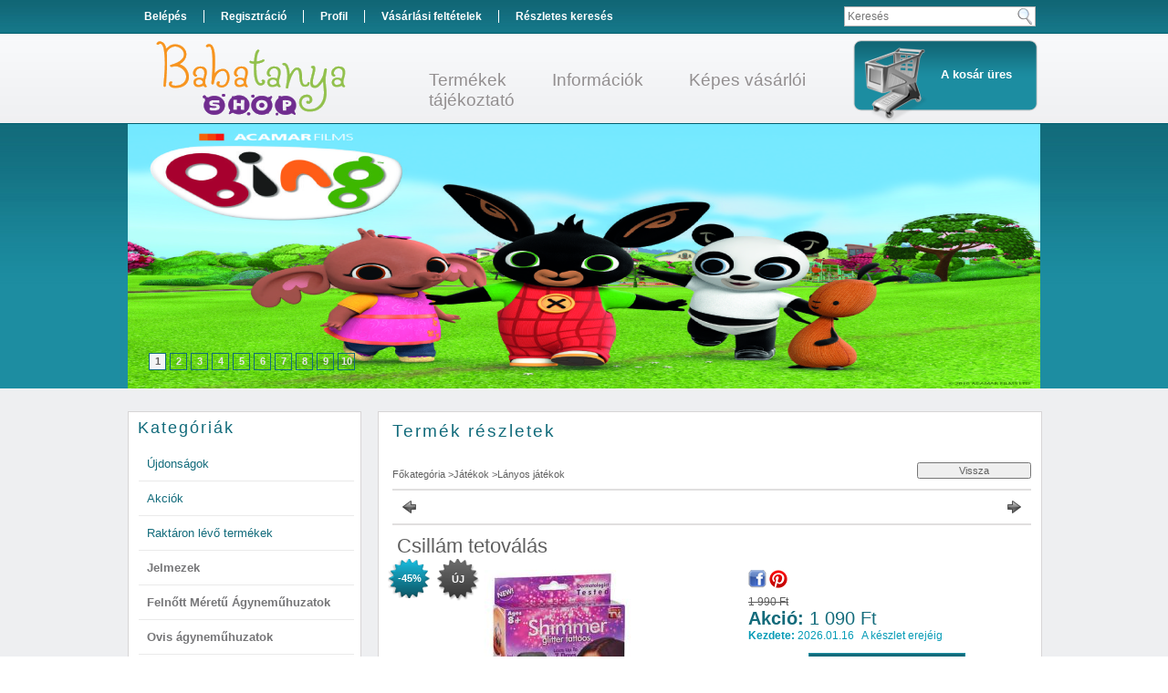

--- FILE ---
content_type: text/html; charset=UTF-8
request_url: https://babatanyashop.hu/Csillam-tetovalas
body_size: 16725
content:
<!DOCTYPE html PUBLIC "-//W3C//DTD XHTML 1.0 Transitional//EN" "http://www.w3.org/TR/xhtml1/DTD/xhtml1-transitional.dtd">
<html xmlns="http://www.w3.org/1999/xhtml" lang="hu" xml:lang="hu" lang="hu" xml:lang="hu">
<head>
<meta http-equiv="Content-Type" content="text/html; charset=utf-8">
<meta http-equiv="Content-Language" content="HU">
<meta http-equiv="Cache-Control" content="no-cache">
<meta name="description" content="Csillám tetoválás, Csillám tetoválás, BabatanyaShop">
<meta name="robots" content="index, follow">
<meta http-equiv="X-UA-Compatible" content="IE=Edge">
<meta property="og:site_name" content="BabatanyaShop" />
<meta property="og:title" content="Csillám tetoválás - BabatanyaShop">
<meta property="og:description" content="Csillám tetoválás, Csillám tetoválás, BabatanyaShop">
<meta property="og:type" content="product">
<meta property="og:url" content="https://babatanyashop.hu/Csillam-tetovalas">
<meta property="og:image" content="https://babatanyashop.hu/img/74599/NO00090/NO00090.jpg">

<title>Csillám tetoválás - BabatanyaShop</title>


<script type="text/javascript">
var service_type="shop";
var shop_url_main="https://babatanyashop.hu";
var actual_lang="hu";
var money_len="0";
var money_thousend=" ";
var money_dec=",";
var shop_id=74599;
var unas_design_url="https:"+"/"+"/"+"babatanyashop.hu"+"/"+"!common_design"+"/"+"base"+"/"+"000802"+"/";
var unas_design_code='000802';
var unas_base_design_code='2';
var unas_design_ver=2;
var unas_design_subver=0;
var unas_shop_url='https://babatanyashop.hu';
var price_nullcut_disable=1;
var config_plus=new Array();
config_plus['product_tooltip']=1;
config_plus['cart_redirect']=1;
config_plus['money_type']='Ft';
config_plus['money_type_display']='Ft';
var lang_text=new Array();

var UNAS = UNAS || {};
UNAS.shop={"base_url":'https://babatanyashop.hu',"domain":'babatanyashop.hu',"username":'babatanyashop.unas.hu',"id":74599,"lang":'hu',"currency_type":'Ft',"currency_code":'HUF',"currency_rate":'1',"currency_length":0,"base_currency_length":0,"canonical_url":'https://babatanyashop.hu/Csillam-tetovalas'};
UNAS.design={"code":'000802',"page":'artdet'};
UNAS.api_auth="c2c4d9584efb38a913a1600b2441d25e";
UNAS.customer={"email":'',"id":0,"group_id":0,"without_registration":0};
UNAS.shop["category_id"]="129513";
UNAS.shop["sku"]="NO00090";
UNAS.shop["product_id"]="727439642";
UNAS.shop["only_private_customer_can_purchase"] = false;
 

UNAS.text = {
    "button_overlay_close": `Bezár`,
    "popup_window": `Felugró ablak`,
    "list": `lista`,
    "updating_in_progress": `frissítés folyamatban`,
    "updated": `frissítve`,
    "is_opened": `megnyitva`,
    "is_closed": `bezárva`,
    "deleted": `törölve`,
    "consent_granted": `hozzájárulás megadva`,
    "consent_rejected": `hozzájárulás elutasítva`,
    "field_is_incorrect": `mező hibás`,
    "error_title": `Hiba!`,
    "product_variants": `termék változatok`,
    "product_added_to_cart": `A termék a kosárba került`,
    "product_added_to_cart_with_qty_problem": `A termékből csak [qty_added_to_cart] [qty_unit] került kosárba`,
    "product_removed_from_cart": `A termék törölve a kosárból`,
    "reg_title_name": `Név`,
    "reg_title_company_name": `Cégnév`,
    "number_of_items_in_cart": `Kosárban lévő tételek száma`,
    "cart_is_empty": `A kosár üres`,
    "cart_updated": `A kosár frissült`
};


UNAS.text["delete_from_compare"]= `Törlés összehasonlításból`;
UNAS.text["comparison"]= `Összehasonlítás`;

UNAS.text["delete_from_favourites"]= `Törlés a kedvencek közül`;
UNAS.text["add_to_favourites"]= `Kedvencekhez`;






window.lazySizesConfig=window.lazySizesConfig || {};
window.lazySizesConfig.loadMode=1;
window.lazySizesConfig.loadHidden=false;

window.dataLayer = window.dataLayer || [];
function gtag(){dataLayer.push(arguments)};
gtag('js', new Date());
</script>

<script src="https://babatanyashop.hu/!common_packages/jquery/jquery-1.7.2.js?mod_time=1683104288" type="text/javascript"></script>
<script src="https://babatanyashop.hu/!common_packages/jquery/plugins/shadowbox3/shadowbox.js?mod_time=1683104288" type="text/javascript"></script>
<script src="https://babatanyashop.hu/!common_packages/jquery/plugins/jqzoom/jqzoom.js?mod_time=1683104288" type="text/javascript"></script>
<script src="https://babatanyashop.hu/!common_packages/jquery/plugins/bgiframe/bgiframe.js?mod_time=1683104288" type="text/javascript"></script>
<script src="https://babatanyashop.hu/!common_packages/jquery/plugins/ajaxqueue/ajaxqueue.js?mod_time=1683104288" type="text/javascript"></script>
<script src="https://babatanyashop.hu/!common_packages/jquery/plugins/color/color.js?mod_time=1683104288" type="text/javascript"></script>
<script src="https://babatanyashop.hu/!common_packages/jquery/plugins/autocomplete/autocomplete.js?mod_time=1751452520" type="text/javascript"></script>
<script src="https://babatanyashop.hu/!common_packages/jquery/plugins/cookie/cookie.js?mod_time=1683104288" type="text/javascript"></script>
<script src="https://babatanyashop.hu/!common_packages/jquery/plugins/treeview/treeview.js?mod_time=1683104288" type="text/javascript"></script>
<script src="https://babatanyashop.hu/!common_packages/jquery/plugins/treeview/treeview.edit.js?mod_time=1683104288" type="text/javascript"></script>
<script src="https://babatanyashop.hu/!common_packages/jquery/plugins/treeview/treeview.async.js?mod_time=1683104288" type="text/javascript"></script>
<script src="https://babatanyashop.hu/!common_packages/jquery/plugins/tools/tools-1.2.7.js?mod_time=1683104288" type="text/javascript"></script>
<script src="https://babatanyashop.hu/!common_packages/jquery/plugins/nivoslider/nivoslider.js?mod_time=1683104288" type="text/javascript"></script>
<script src="https://babatanyashop.hu/!common_packages/jquery/own/shop_common/exploded/common.js?mod_time=1764831093" type="text/javascript"></script>
<script src="https://babatanyashop.hu/!common_packages/jquery/own/shop_common/exploded/common_overlay.js?mod_time=1754986322" type="text/javascript"></script>
<script src="https://babatanyashop.hu/!common_packages/jquery/own/shop_common/exploded/common_shop_popup.js?mod_time=1754991412" type="text/javascript"></script>
<script src="https://babatanyashop.hu/!common_packages/jquery/own/shop_common/exploded/common_start_checkout.js?mod_time=1752056294" type="text/javascript"></script>
<script src="https://babatanyashop.hu/!common_packages/jquery/own/shop_common/exploded/design_1500.js?mod_time=1725525511" type="text/javascript"></script>
<script src="https://babatanyashop.hu/!common_packages/jquery/own/shop_common/exploded/function_change_address_on_order_methods.js?mod_time=1752056294" type="text/javascript"></script>
<script src="https://babatanyashop.hu/!common_packages/jquery/own/shop_common/exploded/function_check_password.js?mod_time=1751452520" type="text/javascript"></script>
<script src="https://babatanyashop.hu/!common_packages/jquery/own/shop_common/exploded/function_check_zip.js?mod_time=1767692285" type="text/javascript"></script>
<script src="https://babatanyashop.hu/!common_packages/jquery/own/shop_common/exploded/function_compare.js?mod_time=1751452520" type="text/javascript"></script>
<script src="https://babatanyashop.hu/!common_packages/jquery/own/shop_common/exploded/function_customer_addresses.js?mod_time=1725525511" type="text/javascript"></script>
<script src="https://babatanyashop.hu/!common_packages/jquery/own/shop_common/exploded/function_delivery_point_select.js?mod_time=1751452520" type="text/javascript"></script>
<script src="https://babatanyashop.hu/!common_packages/jquery/own/shop_common/exploded/function_favourites.js?mod_time=1725525511" type="text/javascript"></script>
<script src="https://babatanyashop.hu/!common_packages/jquery/own/shop_common/exploded/function_infinite_scroll.js?mod_time=1758625002" type="text/javascript"></script>
<script src="https://babatanyashop.hu/!common_packages/jquery/own/shop_common/exploded/function_language_and_currency_change.js?mod_time=1751452520" type="text/javascript"></script>
<script src="https://babatanyashop.hu/!common_packages/jquery/own/shop_common/exploded/function_param_filter.js?mod_time=1764233415" type="text/javascript"></script>
<script src="https://babatanyashop.hu/!common_packages/jquery/own/shop_common/exploded/function_postsale.js?mod_time=1751452520" type="text/javascript"></script>
<script src="https://babatanyashop.hu/!common_packages/jquery/own/shop_common/exploded/function_product_print.js?mod_time=1725525511" type="text/javascript"></script>
<script src="https://babatanyashop.hu/!common_packages/jquery/own/shop_common/exploded/function_product_subscription.js?mod_time=1751452520" type="text/javascript"></script>
<script src="https://babatanyashop.hu/!common_packages/jquery/own/shop_common/exploded/function_recommend.js?mod_time=1751452520" type="text/javascript"></script>
<script src="https://babatanyashop.hu/!common_packages/jquery/own/shop_common/exploded/function_saved_cards.js?mod_time=1751452520" type="text/javascript"></script>
<script src="https://babatanyashop.hu/!common_packages/jquery/own/shop_common/exploded/function_saved_filter_delete.js?mod_time=1751452520" type="text/javascript"></script>
<script src="https://babatanyashop.hu/!common_packages/jquery/own/shop_common/exploded/function_search_smart_placeholder.js?mod_time=1751452520" type="text/javascript"></script>
<script src="https://babatanyashop.hu/!common_packages/jquery/own/shop_common/exploded/function_vote.js?mod_time=1725525511" type="text/javascript"></script>
<script src="https://babatanyashop.hu/!common_packages/jquery/own/shop_common/exploded/page_cart.js?mod_time=1767791927" type="text/javascript"></script>
<script src="https://babatanyashop.hu/!common_packages/jquery/own/shop_common/exploded/page_customer_addresses.js?mod_time=1768291153" type="text/javascript"></script>
<script src="https://babatanyashop.hu/!common_packages/jquery/own/shop_common/exploded/page_order_checkout.js?mod_time=1725525511" type="text/javascript"></script>
<script src="https://babatanyashop.hu/!common_packages/jquery/own/shop_common/exploded/page_order_details.js?mod_time=1725525511" type="text/javascript"></script>
<script src="https://babatanyashop.hu/!common_packages/jquery/own/shop_common/exploded/page_order_methods.js?mod_time=1760086915" type="text/javascript"></script>
<script src="https://babatanyashop.hu/!common_packages/jquery/own/shop_common/exploded/page_order_return.js?mod_time=1725525511" type="text/javascript"></script>
<script src="https://babatanyashop.hu/!common_packages/jquery/own/shop_common/exploded/page_order_send.js?mod_time=1725525511" type="text/javascript"></script>
<script src="https://babatanyashop.hu/!common_packages/jquery/own/shop_common/exploded/page_order_subscriptions.js?mod_time=1751452520" type="text/javascript"></script>
<script src="https://babatanyashop.hu/!common_packages/jquery/own/shop_common/exploded/page_order_verification.js?mod_time=1752056294" type="text/javascript"></script>
<script src="https://babatanyashop.hu/!common_packages/jquery/own/shop_common/exploded/page_product_details.js?mod_time=1751452520" type="text/javascript"></script>
<script src="https://babatanyashop.hu/!common_packages/jquery/own/shop_common/exploded/page_product_list.js?mod_time=1725525511" type="text/javascript"></script>
<script src="https://babatanyashop.hu/!common_packages/jquery/own/shop_common/exploded/page_product_reviews.js?mod_time=1751452520" type="text/javascript"></script>
<script src="https://babatanyashop.hu/!common_packages/jquery/own/shop_common/exploded/page_reg.js?mod_time=1756187462" type="text/javascript"></script>
<script src="https://babatanyashop.hu/!common_packages/jquery/plugins/hoverintent/hoverintent.js?mod_time=1683104288" type="text/javascript"></script>
<script src="https://babatanyashop.hu/!common_packages/jquery/own/shop_tooltip/shop_tooltip.js?mod_time=1753441723" type="text/javascript"></script>
<script src="https://babatanyashop.hu/!common_packages/jquery/plugins/simplyscroll/simplyscroll.js?mod_time=1683104288" type="text/javascript"></script>

<link href="https://babatanyashop.hu/!common_packages/jquery/plugins/autocomplete/autocomplete.css?mod_time=1683104288" rel="stylesheet" type="text/css">
<link href="https://babatanyashop.hu/!common_packages/jquery/plugins/shadowbox3/shadowbox.css?mod_time=1683104288" rel="stylesheet" type="text/css">
<link href="https://babatanyashop.hu/!common_packages/jquery/plugins/jqzoom/css/jqzoom.css?mod_time=1693894693" rel="stylesheet" type="text/css">
<link href="https://babatanyashop.hu/!common_design/base/000001/css/common.css?mod_time=1763385135" rel="stylesheet" type="text/css">
<link href="https://babatanyashop.hu/!common_design/base/000001/css/page.css?mod_time=1751452521" rel="stylesheet" type="text/css">
<link href="https://babatanyashop.hu/!common_design/base/000002/css/page_artdet_2.css?mod_time=1751452521" rel="stylesheet" type="text/css">
<link href="https://babatanyashop.hu/!common_design/base/000001/css/box.css?mod_time=1751452521" rel="stylesheet" type="text/css">
<link href="https://babatanyashop.hu/!common_design/base/000802/css/layout.css?mod_time=1683104289" rel="stylesheet" type="text/css">
<link href="https://babatanyashop.hu/!common_design/base/000001/css/design.css?mod_time=1683104289" rel="stylesheet" type="text/css">
<link href="https://babatanyashop.hu/!common_design/base/000802/css/design_custom.css?mod_time=1683104289" rel="stylesheet" type="text/css">
<link href="https://babatanyashop.hu/!common_design/base/000802/css/custom.css?mod_time=1683104289" rel="stylesheet" type="text/css">

<link href="https://babatanyashop.hu/Csillam-tetovalas" rel="canonical">
    <link id="favicon-32x32" rel="icon" type="image/png" href="https://babatanyashop.hu/!common_design/own/image/favicon_32x32.png" sizes="32x32">
    <link id="favicon-192x192" rel="icon" type="image/png" href="https://babatanyashop.hu/!common_design/own/image/favicon_192x192.png" sizes="192x192">
            <link rel="apple-touch-icon" href="https://babatanyashop.hu/!common_design/own/image/favicon_32x32.png" sizes="32x32">
        <link rel="apple-touch-icon" href="https://babatanyashop.hu/!common_design/own/image/favicon_192x192.png" sizes="192x192">
        <script type="text/javascript">
        gtag('consent', 'default', {
           'ad_storage': 'granted',
           'ad_user_data': 'granted',
           'ad_personalization': 'granted',
           'analytics_storage': 'granted',
           'functionality_storage': 'granted',
           'personalization_storage': 'granted',
           'security_storage': 'granted'
        });

    
        gtag('consent', 'update', {
           'ad_storage': 'granted',
           'ad_user_data': 'granted',
           'ad_personalization': 'granted',
           'analytics_storage': 'granted',
           'functionality_storage': 'granted',
           'personalization_storage': 'granted',
           'security_storage': 'granted'
        });

        </script>
    
</head>

<body class='design_ver2' id="ud_shop_artdet">
    <div id="fb-root"></div>
    <script>
        window.fbAsyncInit = function() {
            FB.init({
                xfbml            : true,
                version          : 'v22.0'
            });
        };
    </script>
    <script async defer crossorigin="anonymous" src="https://connect.facebook.net/hu_HU/sdk.js"></script>
    <div id="image_to_cart" style="display:none; position:absolute; z-index:100000;"></div>
<div class="overlay_common overlay_warning" id="overlay_cart_add"></div>
<script type="text/javascript">$(document).ready(function(){ overlay_init("cart_add",{"onBeforeLoad":false}); });</script>
<div id="overlay_login_outer"></div>	
	<script type="text/javascript">
	$(document).ready(function(){
	    var login_redir_init="";

		$("#overlay_login_outer").overlay({
			onBeforeLoad: function() {
                var login_redir_temp=login_redir_init;
                if (login_redir_act!="") {
                    login_redir_temp=login_redir_act;
                    login_redir_act="";
                }

				                    var temp_href="https://babatanyashop.hu/shop_login.php";
                    if (login_redir_temp!="") temp_href=temp_href+"?login_redir="+encodeURIComponent(login_redir_temp);
					location.href=temp_href;
								},
			top: 200,
						closeOnClick: (config_plus['overlay_close_on_click_forced'] === 1),
			onClose: function(event, overlayIndex) {
				$("#login_redir").val("");
			},
			load: false
		});
		
			});
	function overlay_login() {
		$(document).ready(function(){
			$("#overlay_login_outer").overlay().load();
		});
	}
	function overlay_login_remind() {
        if (unas_design_ver >= 5) {
            $("#overlay_remind").overlay().load();
        } else {
            $(document).ready(function () {
                $("#overlay_login_outer").overlay().close();
                setTimeout('$("#overlay_remind").overlay().load();', 250);
            });
        }
	}

    var login_redir_act="";
    function overlay_login_redir(redir) {
        login_redir_act=redir;
        $("#overlay_login_outer").overlay().load();
    }
	</script>  
	<div class="overlay_common overlay_info" id="overlay_remind"></div>
<script type="text/javascript">$(document).ready(function(){ overlay_init("remind",[]); });</script>

	<script type="text/javascript">
    	function overlay_login_error_remind() {
		$(document).ready(function(){
			load_login=0;
			$("#overlay_error").overlay().close();
			setTimeout('$("#overlay_remind").overlay().load();', 250);	
		});
	}
	</script>  
	<div class="overlay_common overlay_info" id="overlay_newsletter"></div>
<script type="text/javascript">$(document).ready(function(){ overlay_init("newsletter",[]); });</script>

<script type="text/javascript">
function overlay_newsletter() {
    $(document).ready(function(){
        $("#overlay_newsletter").overlay().load();
    });
}
</script>
<div class="overlay_common overlay_error" id="overlay_script"></div>
<script type="text/javascript">$(document).ready(function(){ overlay_init("script",[]); });</script>
    <script>
    $(document).ready(function() {
        $.ajax({
            type: "GET",
            url: "https://babatanyashop.hu/shop_ajax/ajax_stat.php",
            data: {master_shop_id:"74599",get_ajax:"1"}
        });
    });
    </script>
    

<div id='banner_popup_content'></div>

<div id="container">
	
	<div id="header">
    	<div id="header_top">
        	<div id="header_top_inner">
            	<div id="header_menu">
                    <ul>
                        <li class="login">
    
        
            
                <script type='text/javascript'>
                    function overlay_login() {
                        $(document).ready(function(){
                            $("#overlay_login_outer").overlay().load();
                        });
                    }
                </script>
                <a href="javascript:overlay_login();" class="text_normal">Belépés</a>
            

            
        

        
        

        

    
</li>
                        <li><a href="https://babatanyashop.hu/shop_reg.php"><strong>Regisztráció</strong></a></li>                    
                        <li><a href="https://babatanyashop.hu/shop_order_track.php"><strong>Profil</strong></a>	</li>
                        <li><a href="https://babatanyashop.hu/shop_help.php"><strong>Vásárlási feltételek</strong></a></li>
                        <li><a href="https://babatanyashop.hu/shop_searchcomplex.php"><strong>Részletes keresés</strong></a></li>
                    </ul> 
                </div>
                <div id="header_lang"></div>
                <div id="header_search"><div id='box_search_content' class='box_content'>
    <form name="form_include_search" id="form_include_search" action="https://babatanyashop.hu/shop_search.php" method="get">
        <div class='box_search_field'><label><span class="text_small">Kifejezés:</span></label><span class="text_input"><input name="q" id="box_search_input" type="text" maxlength="255" class="text_small js-search-input" value="" placeholder="Keresés" /></span></div>
        <div class='box_search_button'><span class="text_button"><input type="submit" value="" class="text_small" /></span></div>
    </form>
</div></div>
                <div class="clear_fix"></div>
            </div>
        </div>	
    	<div id="header_container">
        	<div id="header_container_inner">
            	<div id="logo"><div id='head_content'><!-- UnasElement {type:slide} -->
<div id="head_slide" class="nivoSlider" style="width:250px; height:90px;">
	<a id="head_slide_0" href="https://babatanyashop.hu/"><img src="https://babatanyashop.hu/shop_pic.php?time=1488301822&width=250&height=90&design_element=head_slide_0.png" width="250" height="90" border="0" title="" alt="" style="width:250px; height:90px;" /></a>
</div>
</div></div>
                <div id="menu"><div id="menu_content5"><ul><li class="menu_item_1"><span class="menu_item_inner"><a href="https://babatanyashop.hu/sct/0/"><strong>Termékek</strong></a></span></li><li class="menu_item_2"><span class="menu_item_inner"><a href="https://babatanyashop.hu/shop_contact.php"><strong>Információk</strong></a></span></li><li class="menu_item_plus menu_item_3" id="menu_item_id_505881"><span class="menu_item_inner"><a href="https://babatanyashop.hu/fogyaszto-barat" target="_top"><strong>Képes vásárlói tájékoztató</strong></a></span></li></ul></div><script type="text/javascript">
	$("#menu_content5 a").each(function() {
		if($(this).attr("href")==document.location.href) {
			$(this).parents("li:first").addClass("selected_menu");
		}
	});
</script>
</div>
                <div id="cart">
                	<div id="cart_pic"></div>
                	<div id="cart_text"><div id='box_cart_content' class='box_content'>

    

    

    
        <div class='box_cart_item'>
            <a href='https://babatanyashop.hu/shop_cart.php' class='text_small'>
                <span class='text_small'>
                    

                    

                    
                        <span class='box_cart_empty'>A kosár üres</span>
                        
                    
                </span>
            </a>
        </div>
    

    

    

    

    

    

    
        <script type="text/javascript">
            $("#cart").click(function() {
                document.location.href="https://babatanyashop.hu/shop_cart.php";
            });
        </script>
    

</div></div>
                    <div class="clear_fix"></div>
                <div class="clear_fix"></div>
                </div>
            </div>	
        </div>	
        <div id="header_bottom"><div id="header_bottom_inner">
        	<div id="slideshow">
            	<div id='banner_start_big_content'><!-- UnasElement {type:slide} -->
<div id="banner_start_big_slide" class="nivoSlider" style="width:1000px; height:290px;">
	<a id="banner_start_big_slide_0" href="https://babatanyashop.hu/"><img src="https://babatanyashop.hu/shop_pic.php?time=1636946802&width=1000&height=290&design_element=banner_start_big_slide_0.jpg" width="1000" height="290" border="0" title="" alt="" style="width:1000px; height:290px;" /></a>
	<a id="banner_start_big_slide_1" href="https://babatanyashop.hu/"><img src="https://babatanyashop.hu/shop_pic.php?time=1616561789&width=1000&height=290&design_element=banner_start_big_slide_1.jpg" width="1000" height="290" border="0" title="" alt="" style="width:1000px; height:290px;" /></a>
	<a id="banner_start_big_slide_2" href="https://babatanyashop.hu/"><img src="https://babatanyashop.hu/shop_pic.php?time=1616561831&width=1000&height=290&design_element=banner_start_big_slide_2.jpg" width="1000" height="290" border="0" title="" alt="" style="width:1000px; height:290px;" /></a>
	<a id="banner_start_big_slide_3" href="https://babatanyashop.hu/"><img src="https://babatanyashop.hu/shop_pic.php?time=1616561877&width=1000&height=290&design_element=banner_start_big_slide_3.jpg" width="1000" height="290" border="0" title="" alt="" style="width:1000px; height:290px;" /></a>
	<a id="banner_start_big_slide_4" href="https://babatanyashop.hu/"><img src="https://babatanyashop.hu/shop_pic.php?time=1486808248&width=1000&height=290&design_element=banner_start_big_slide_4.jpg" width="1000" height="290" border="0" title="" alt="" style="width:1000px; height:290px;" /></a>
	<a id="banner_start_big_slide_5" href="https://babatanyashop.hu/"><img src="https://babatanyashop.hu/shop_pic.php?time=1616561966&width=1000&height=290&design_element=banner_start_big_slide_5.jpg" width="1000" height="290" border="0" title="" alt="" style="width:1000px; height:290px;" /></a>
	<a id="banner_start_big_slide_6" href="https://babatanyashop.hu/"><img src="https://babatanyashop.hu/shop_pic.php?time=1616562001&width=1000&height=290&design_element=banner_start_big_slide_6.jpg" width="1000" height="290" border="0" title="" alt="" style="width:1000px; height:290px;" /></a>
	<a id="banner_start_big_slide_7" href="https://babatanyashop.hu/"><img src="https://babatanyashop.hu/shop_pic.php?time=1616561926&width=1000&height=290&design_element=banner_start_big_slide_7.jpg" width="1000" height="290" border="0" title="" alt="" style="width:1000px; height:290px;" /></a>
	<a id="banner_start_big_slide_8" href="https://babatanyashop.hu/"><img src="https://babatanyashop.hu/shop_pic.php?time=1616562053&width=1000&height=290&design_element=banner_start_big_slide_8.jpg" width="1000" height="290" border="0" title="" alt="" style="width:1000px; height:290px;" /></a>
	<a id="banner_start_big_slide_9" href="https://babatanyashop.hu/"><img src="https://babatanyashop.hu/shop_pic.php?time=1486809614&width=1000&height=290&design_element=banner_start_big_slide_9.jpg" width="1000" height="290" border="0" title="" alt="" style="width:1000px; height:290px;" /></a>
</div>
<script type="text/javascript">
$(document).ready(function(){
	$("#banner_start_big_slide").nivoSlider({
		effect:"random",
		animSpeed:500,
		pauseTime:4000,
		captionOpacity: 0.6,
		directionNavHide:false,
		pauseOnHover:true,
	});
});
</script></div>
            </div>
        </div></div>
    </div>
    
    <div id="content">
    	<div id="content_top"><!-- --></div>
        <div id="content_container_outer"><div id="content_container"><div id="content_container_inner">    
        	
            <div id="left">
                <div id="box_left">
                      
                
                    <div id='box_container_shop_cat' class='box_container_1'>
                    <div class="box_left_title">Kategóriák</div>
                    <div class="box_left_container"><div id='box_cat_content' class='box_content box_cat_type_ajax'><ul id='box_cat_main'><li id='box_cat_spec_new'><span class='box_cat_spec'><a href='https://babatanyashop.hu/shop_artspec.php?artspec=2' class='text_small'><span class='text_color_fault'>Újdonságok</span></a></span></li><li id='box_cat_spec_akcio'><span class='box_cat_spec'><a href='https://babatanyashop.hu/shop_artspec.php?artspec=1' class='text_small'><span class='text_color_fault'>Akciók</span></a></span></li><li id='box_cat_spec_stock'><span class='box_cat_spec'><a href='https://babatanyashop.hu/shop_artspec.php?artspec=9' class='text_small'><span class='text_color_fault'>Raktáron lévő termékek</span></a></span></li><li id='box_cat_1_301120' class=''><span class='text_small box_cat_style0 box_cat_level0 text_style_strong'><a href='https://babatanyashop.hu/spl/301120/Jelmezek' class='text_small text_style_strong box_cat_click_level0' >Jelmezek</a></span></li><li id='box_cat_1_713162' class=''><span class='text_small box_cat_style0 box_cat_level0 text_style_strong'><a href='https://babatanyashop.hu/Felnott-Meretu-Agynemuhuzatok' class='text_small text_style_strong box_cat_click_level0' >Felnőtt Méretű Ágyneműhuzatok</a></span></li><li id='box_cat_1_422194' class=''><span class='text_small box_cat_style0 box_cat_level0 text_style_strong'><a href='https://babatanyashop.hu/Ovis-agynemuhuzatok' class='text_small text_style_strong box_cat_click_level0' >Ovis ágyneműhuzatok</a></span></li><li id='box_cat_1_524697' class=' open'><span class='text_small box_cat_style0 box_cat_level0 text_style_strong box_cat_click_level0'>Játékok</span><ul><li id='box_cat_2_713709' class=''><span class='text_small box_cat_style1 box_cat_level2'><a href='https://babatanyashop.hu/spl/713709/Kulteri-jatekok' class='text_small box_cat_click_level2' >Kültéri játékok</a></span></li><li id='box_cat_2_793064' class=''><span class='text_small box_cat_style1 box_cat_level2'><a href='https://babatanyashop.hu/spl/793064/Fius-jatekok' class='text_small box_cat_click_level2' >Fiús játékok</a></span></li><li id='box_cat_2_129513' class=''><span class='text_small box_cat_style1 box_cat_level2 text_color_fault text_style_strong'><a href='https://babatanyashop.hu/spl/129513/Lanyos-jatekok' class='text_small text_color_fault text_style_strong box_cat_click_level2' >Lányos játékok</a></span></li><li id='box_cat_2_721176' class=''><span class='text_small box_cat_style1 box_cat_level2'><a href='https://babatanyashop.hu/spl/721176/Unisex-jatekok' class='text_small box_cat_click_level2' >Unisex játékok</a></span></li><li id='box_cat_2_935982' class=''><span class='text_small box_cat_style1 box_cat_level2'><a href='https://babatanyashop.hu/QMANCOGOWANGE-legok' class='text_small box_cat_click_level2' >QMAN,COGO,WANGE legók</a></span></li></ul></li><li id='box_cat_1_386305' class=''><span class='text_small box_cat_style0 box_cat_level0 text_style_strong'><a href='https://babatanyashop.hu/overalok-sinadragok' class='text_small text_style_strong box_cat_click_level0' >Overálok,sínadrágok</a></span></li><li id='box_cat_1_804649' class=''><span class='text_small box_cat_style0 box_cat_level0 text_style_strong'><a href='https://babatanyashop.hu/Pelenka-torlokendo' class='text_small text_style_strong box_cat_click_level0' >Pelenka törlőkendő</a></span></li><li id='box_cat_1_557141' class=''><span class='text_small box_cat_style0 box_cat_level0 text_style_strong'><a href='https://babatanyashop.hu/spl/557141/Telikabatok' class='text_small text_style_strong box_cat_click_level0' >Télikabátok</a></span></li><li id='box_cat_1_761304' class=''><span class='text_small box_cat_style0 box_cat_level0 text_style_strong'><a href='https://babatanyashop.hu/spl/761304/Tavaszi-Oszi-Kabatokmellenyek' class='text_small text_style_strong box_cat_click_level0' >Tavaszi-Őszi Kabátok,mellények</a></span></li><li id='box_cat_1_895354' class=''><span class='text_small box_cat_style0 box_cat_level0 text_style_strong'><a href='https://babatanyashop.hu/spl/895354/Furdoruhauszonadrag' class='text_small text_style_strong box_cat_click_level0' >Fürdőruha,úszónadrág</a></span></li><li id='box_cat_1_516080' class=''><span class='text_small box_cat_style0 box_cat_level0 text_style_strong'><a href='https://babatanyashop.hu/spl/516080/Baseball-sapkakfejpatokvekony-sapkak' class='text_small text_style_strong box_cat_click_level0' >Baseball sapkák,fejpátok,vékony sapkák</a></span></li><li id='box_cat_1_492362' class=' hasChildren'><span class='text_small box_cat_style0 box_cat_level0 text_style_strong box_cat_click_level0'>Púlóverek,mellények</span>
<ul style="display: none;"><li><span class="placeholder">&nbsp;</span></li></ul></li><li id='box_cat_1_548087' class=' hasChildren'><span class='text_small box_cat_style0 box_cat_level0 text_style_strong box_cat_click_level0'>Hosszú ujjú pólók</span>
<ul style="display: none;"><li><span class="placeholder">&nbsp;</span></li></ul></li><li id='box_cat_1_234842' class=' hasChildren'><span class='text_small box_cat_style0 box_cat_level0 text_style_strong box_cat_click_level0'>Rövid ujjú pólók</span>
<ul style="display: none;"><li><span class="placeholder">&nbsp;</span></li></ul></li><li id='box_cat_1_491324' class=''><span class='text_small box_cat_style0 box_cat_level0 text_style_strong'><a href='https://babatanyashop.hu/spl/491324/Melegito-szettek-Nadragok' class='text_small text_style_strong box_cat_click_level0' >Melegítő szettek, Nadrágok</a></span></li><li id='box_cat_1_366620' class=''><span class='text_small box_cat_style0 box_cat_level0 text_style_strong'><a href='https://babatanyashop.hu/spl/366620/Leggingseknadragok' class='text_small text_style_strong box_cat_click_level0' >Leggingsek,nadrágok</a></span></li><li id='box_cat_1_475416' class=' hasChildren'><span class='text_small box_cat_style0 box_cat_level0 text_style_strong box_cat_click_level0'>Sapkák,sálak,körsálak,kesztyűk</span>
<ul style="display: none;"><li><span class="placeholder">&nbsp;</span></li></ul></li><li id='box_cat_1_487755' class=''><span class='text_small box_cat_style0 box_cat_level0 text_style_strong'><a href='https://babatanyashop.hu/ruhakszoknyak' class='text_small text_style_strong box_cat_click_level0' >Ruhák,szoknyák</a></span></li><li id='box_cat_1_182562' class=' hasChildren'><span class='text_small box_cat_style0 box_cat_level0 text_style_strong box_cat_click_level0'>Pizsamák</span>
<ul style="display: none;"><li><span class="placeholder">&nbsp;</span></li></ul></li><li id='box_cat_1_957052' class=' hasChildren'><span class='text_small box_cat_style0 box_cat_level0 text_style_strong box_cat_click_level0'>Cipők,Papucsok,tornacipők,szandik,csizmák</span>
<ul style="display: none;"><li><span class="placeholder">&nbsp;</span></li></ul></li><li id='box_cat_1_740464' class=' hasChildren'><span class='text_small box_cat_style0 box_cat_level0 text_style_strong box_cat_click_level0'>Fehérneműk</span>
<ul style="display: none;"><li><span class="placeholder">&nbsp;</span></li></ul></li><li id='box_cat_1_192372' class=' hasChildren'><span class='text_small box_cat_style0 box_cat_level0 text_style_strong box_cat_click_level0'>Zoknik,harisnyák</span>
<ul style="display: none;"><li><span class="placeholder">&nbsp;</span></li></ul></li><li id='box_cat_1_803308' class=''><span class='text_small box_cat_style0 box_cat_level0 text_style_strong'><a href='https://babatanyashop.hu/spl/803308/EsernyokEsokabatok' class='text_small text_style_strong box_cat_click_level0' >Esernyők,Esőkabátok</a></span></li><li id='box_cat_1_480381' class=' hasChildren'><span class='text_small box_cat_style0 box_cat_level0 text_style_strong box_cat_click_level0'>Disney takarók</span>
<ul style="display: none;"><li><span class="placeholder">&nbsp;</span></li></ul></li><li id='box_cat_1_627377' class=''><span class='text_small box_cat_style0 box_cat_level0 text_style_strong'><a href='https://babatanyashop.hu/spl/627377/Nyari-rovid-ujju-szettek' class='text_small text_style_strong box_cat_click_level0' >Nyári rövid ujjú szettek</a></span></li><li id='box_cat_1_113031' class=''><span class='text_small box_cat_style0 box_cat_level0 text_style_strong'><a href='https://babatanyashop.hu/spl/113031/Napszemuvegek' class='text_small text_style_strong box_cat_click_level0' >Napszemüvegek</a></span></li><li id='box_cat_1_780812' class=' hasChildren'><span class='text_small box_cat_style0 box_cat_level0 text_style_strong box_cat_click_level0'>Rövid nadrágok</span>
<ul style="display: none;"><li><span class="placeholder">&nbsp;</span></li></ul></li><li id='box_cat_1_827676' class=' hasChildren'><span class='text_small box_cat_style0 box_cat_level0 text_style_strong box_cat_click_level0'>Törölközők,Poncsók,kéztörlők,köntösök</span>
<ul style="display: none;"><li><span class="placeholder">&nbsp;</span></li></ul></li><li id='box_cat_1_822862' class=''><span class='text_small box_cat_style0 box_cat_level0 text_style_strong'><a href='https://babatanyashop.hu/spl/822862/Babatermekek' class='text_small text_style_strong box_cat_click_level0' >Babatermékek</a></span></li><li id='box_cat_1_499383' class=''><span class='text_small box_cat_style0 box_cat_level0 text_style_strong'><a href='https://babatanyashop.hu/spl/499383/Parnakparnahuzatok' class='text_small text_style_strong box_cat_click_level0' >Párnák,párnahuzatok</a></span></li><li id='box_cat_1_356563' class=''><span class='text_small box_cat_style0 box_cat_level0 text_style_strong'><a href='https://babatanyashop.hu/spl/356563/Iskolaiovisbolcsis-hatizsakokoldaltaskak' class='text_small text_style_strong box_cat_click_level0' >Iskolai,ovis,bölcsis hátizsákok,oldaltáskák</a></span></li><li id='box_cat_1_593963' class=''><span class='text_small box_cat_style0 box_cat_level0 text_style_strong'><a href='https://babatanyashop.hu/spl/593963/Gumis-lepedok' class='text_small text_style_strong box_cat_click_level0' >Gumis lepedők</a></span></li><li id='box_cat_1_495789' class=''><span class='text_small box_cat_style0 box_cat_level0 text_style_strong'><a href='https://babatanyashop.hu/Oviszsakok-tornazsakok' class='text_small text_style_strong box_cat_click_level0' >Oviszsákok,tornazsákok</a></span></li><li id='box_cat_1_921206' class=' hasChildren'><span class='text_small box_cat_style0 box_cat_level0 text_style_strong box_cat_click_level0'>Kiegészítők(Órák,poharak,étkészlet,kötények)</span>
<ul style="display: none;"><li><span class="placeholder">&nbsp;</span></li></ul></li><li id='box_cat_1_251014' class=''><span class='text_small box_cat_style0 box_cat_level0 text_style_strong'><a href='https://babatanyashop.hu/spl/251014/UszogumikKaruszokMellenyekMedencek-stb' class='text_small text_style_strong box_cat_click_level0' >Úszógumik,Karúszók,Mellények,Medencék stb</a></span></li><li id='box_cat_1_988760' class=''><span class='text_small box_cat_style0 box_cat_level0 text_style_strong'><a href='https://babatanyashop.hu/spl/988760/BERELHETO-LEGVARAK' class='text_small text_style_strong box_cat_click_level0' >BÉRELHETŐ LÉGVÁRAK</a></span></li></ul></div></div>
                    <div class="box_left_bottom"><!-- --></div>	
					</div><div id='box_container_shop_top' class='box_container_2'>
                    <div class="box_left_title">TOP termékek</div>
                    <div class="box_left_container"><div id='box_top_content' class='box_content box_top_content'><div class='box_content_ajax' data-min-length='5'></div><script type="text/javascript">
	$.ajax({
		type: "GET",
		async: true,
		url: "https://babatanyashop.hu/shop_ajax/ajax_box_top.php",
		data: {
			box_id:"",
			cat_endid:"129513",
			get_ajax:1,
			shop_id:"74599",
			lang_master:"hu"
		},
		success: function(result){
			$("#box_top_content").html(result);
		}
	});
</script>
</div></div>
                    <div class="box_left_bottom"><!-- --></div>	
					</div><div id='box_container_shop_art' class='box_container_3'>
                    <div class="box_left_title">Termékajánló</div>
                    <div class="box_left_container"><div id='box_art_content' class='box_content box_art_content'><div class='box_content_ajax' data-min-length='5'></div><script type="text/javascript">
	$.ajax({
		type: "GET",
		async: true,
		url: "https://babatanyashop.hu/shop_ajax/ajax_box_art.php",
		data: {
			box_id:"",
			cat_endid:"129513",
			get_ajax:1,
			shop_id:"74599",
			lang_master:"hu"
		},
		success: function(result){
			$("#box_art_content").html(result);
		}
	});
</script>
</div></div>
                    <div class="box_left_bottom"><!-- --></div>	
					</div><div id='box_container_home_banner4_1' class='box_container_4'>
                    <div class="box_left_title">Partnereink</div>
                    <div class="box_left_container"><div id='box_banner_37720' class='box_content'><div class='box_txt text_normal'><a href="http://shophunter.eu/hu/" target="_blank" title="Shophunter.eu a boltvadász">
    <img src="http://shophunter.eu/logo/!shophunter_logo/shophunter_150_x_30_hu.jpg" alt="Shophunter.eu a boltvadász" width="150" height="30" border="0" />
</a></div></div></div>
                    <div class="box_left_bottom"><!-- --></div>	
					</div>
                </div>
            </div>
            
            <div id="center">
                <div id="body">
                    <div id="body_title">
    <div id='title_content' class='title_content_noh'>
    
        Termék részletek
    
    </div>
</div>	
                    <div id="body_container"><div id='page_content_outer'>

















<script type="text/javascript">
	$(document).ready(function(){
	  $("a.page_artdet_tab").click(function () {
		  var prev_act = $(".page_artdet_tab_active .text_color_fault").html();
		  
		  $(".page_artdet_ie_px").remove();
		  $(".page_artdet_tab_active").children(".text_color_white").html(prev_act);
		  $(".page_artdet_tab_active").addClass("bg_color_dark1");
		  $(".page_artdet_tab_active").css("border-bottom-color",$(".page_artdet_tab_content.border_1").css("border-left-color"));
		  $(".page_artdet_tab_active").removeClass("bg_color_light2");
		  $(".page_artdet_tab_active").removeClass("page_artdet_tab_active");
		  
		  var a_text = $(this).children(".text_color_white").html();
		  $(this).children(".text_color_white").empty();
		  $(this).children(".text_color_white").append('<div class="page_artdet_ie_px"></div>');
		  $(".page_artdet_ie_px").css("background-color",$(".border_1").css("border-left-color"));
		  $(this).children(".text_color_white").append('<span class="text_color_fault">'+a_text+'</span>');
		  
		  $(this).removeClass("bg_color_dark1");
		  $(this).addClass("bg_color_light2");
		  $(this).addClass("page_artdet_tab_active");
		  $(this).css("border-bottom-color",$(".page_artdet_tab_content.bg_color_light2").css("background-color"));
		  $(".page_artdet_tab_content").slideUp(0);
		  var content_show = $(this).attr("rel");
		  $("#"+content_show).slideDown(0);
	  });
	});
	
	function ardet_stock_tooltip(div) {
        if($(".page_artdet_price_save").length > 0 && $(".page_artdet_status_new").length > 0){
            var tooltip_h =  $('#page_ardet_stock_tooltip').height(); if(tooltip_h>90) tooltip_h=90;
            tooltip_h += 12;

            var tooltip_w = $("#page_ardet_stock_tooltip").width(); if(tooltip_w > 87) tooltip_w = 87;

            tooltip_w += 73;

            $('#page_ardet_stock_tooltip').css("top","-"+tooltip_h+"px");
            $("#page_ardet_stock_tooltip").css("left", tooltip_w+"px");
            $('.'+div).hover(function () { $('#page_ardet_stock_tooltip').show(); }, function () { $('#page_ardet_stock_tooltip').hide(); });
        } else if($(".page_artdet_status_new").length > 0){
            var tooltip_h =  $('#page_ardet_stock_tooltip').height(); if(tooltip_h>90) tooltip_h=90;
            tooltip_h += 12;

            var tooltip_w = $("#page_ardet_stock_tooltip").width(); if(tooltip_w > 87) tooltip_w = 87;
            tooltip_w += 33;

            $('#page_ardet_stock_tooltip').css("top","-"+tooltip_h+"px");
            $("#page_ardet_stock_tooltip").css("left", tooltip_w+"px");
            $('.'+div).hover(function () { $('#page_ardet_stock_tooltip').show(); }, function () { $('#page_ardet_stock_tooltip').hide(); });
        } else{
            var tooltip_h =  $('#page_ardet_stock_tooltip').height(); if(tooltip_h>90) tooltip_h=90;
            tooltip_h += 12;

            var tooltip_w =  $('#page_ardet_stock_tooltip').width(); if(tooltip_h>90) tooltip_w=90;
            tooltip_w-= 30;
            $('#page_ardet_stock_tooltip').css("top","-"+tooltip_h+"px");

            $('#page_ardet_stock_tooltip').css("left", tooltip_w + "px");
            $('.'+div).hover(function () { $('#page_ardet_stock_tooltip').show(); }, function () { $('#page_ardet_stock_tooltip').hide(); });
        }
	}
</script>

<div id='page_artdet_content' class='page_content artdet--type-2'>
	
    <script language="javascript" type="text/javascript">
<!--
var lang_text_warning=`Figyelem!`
var lang_text_required_fields_missing=`Kérjük töltse ki a kötelező mezők mindegyikét!`
function formsubmit_artdet() {
   cart_add("NO00090","",null,1)
}
$(document).ready(function(){
	select_base_price("NO00090",1);
	
	
});
// -->
</script>

	

	<div class='page_artdet_head'>
        <div class='page_artdet_dispcat'><span class="text_small"><a href="https://babatanyashop.hu/sct/0/" class="text_small breadcrumb_item breadcrumb_main">Főkategória</a><span class='breadcrumb_sep'> &gt;</span><a href="https://babatanyashop.hu/sct/524697/Jatekok" class="text_small breadcrumb_item">Játékok</a><span class='breadcrumb_sep'> &gt;</span><a href="https://babatanyashop.hu/spl/129513/Lanyos-jatekok" class="text_small breadcrumb_item">Lányos játékok</a></span></div>
        <div class='page_artdet_buttonback'><span class="text_button"><input name="button" type="button" class="text_small" value="Vissza" onclick="location.href='https://babatanyashop.hu/sct/129513/Lanyos-jatekok'" /></span></div>
        <div class='clear_fix'></div>
    </div>
    <div class='page_hr'><hr/></div> 
    
	
        <div class='page_artdet_prev'>
            <div class='page_artdet_prev_left'><a href="javascript:product_det_prevnext('https://babatanyashop.hu/Csillam-tetovalas','?cat=129513&sku=NO00090&action=prev_js')" class="text_normal page_artdet_prev_icon" rel="nofollow"><strong>&nbsp;</strong></a></div>
            <div class='page_artdet_prev_right'><a href="javascript:product_det_prevnext('https://babatanyashop.hu/Csillam-tetovalas','?cat=129513&sku=NO00090&action=next_js')" class="text_normal page_artdet_next_icon" rel="nofollow"><strong>&nbsp;</strong></a></div>
            <div class='clear_fix'></div>
        </div>
        <div class='page_hr'><hr/></div> 
    
        
	
    
    	<div class='page_artdet_content_inner'>
            <div class='page_artdet_name_2'><h1 class="text_biggest">Csillám tetoválás
</h1></div>
            <div class='page_artdet_content_inner_left'>
                <table cellpadding="0" cellspacing="0" border="0" class='page_artdet_pic_2'>
                
                	<div id="page_artdet_prod_properties">
                        
                            <div class="page_artdet_price_save">-<span id='price_save_NO00090'>45%</span></div>
                         
                        
                        
                            <div class="page_artdet_status_new"><div class="page_artdet_status_new_inner">ÚJ</div></div>
                          
                        
                        
                        
                        
                        
                        
                        
                                                                                      
                        <div class='clear_fix'></div>                   
                    </div>
                            
                    <tr>
                      <td class='page_artdet_frame_content_2'><div style='margin:0 auto;width:206px;height=250px;'><span class="text_normal"><a href="https://babatanyashop.hu/img/74599/NO00090/NO00090.jpg?time=1727336127" class="text_normal zoom" target="_blank" rel="shadowbox[artpic];width=769;height=931;options={counterType:'skip',continuous:false,animSequence:'sync'}" title="Csillám tetoválás"><img id="main_image" src="https://babatanyashop.hu/img/74599/NO00090/270x250/NO00090.jpg?time=1727336127" alt="Csillám tetoválás" title="Csillám tetoválás"  /></a></span></div></td>
                      
                    </tr>                    
                </table>
                
                
            </div>

            <div class='page_artdet_content_inner_right'>
            
            	<div id='page_artdet_content_inner_right_top'>
                    <form name="form_temp_artdet">

                    
                        
                            <div id="page_artdet_social_icon"><div class='page_artdet_social_icon_div' id='page_artdet_social_icon_facebook' onclick='window.open("https://www.facebook.com/sharer.php?u=https%3A%2F%2Fbabatanyashop.hu%2FCsillam-tetovalas")' title='Facebook'></div><div class='page_artdet_social_icon_div' id='page_artdet_social_icon_pinterest' onclick='window.open("http://www.pinterest.com/pin/create/button/?url=https%3A%2F%2Fbabatanyashop.hu%2FCsillam-tetovalas&media=https%3A%2F%2Fbabatanyashop.hu%2Fimg%2F74599%2FNO00090%2FNO00090.jpg&description=Csill%C3%A1m+tetov%C3%A1l%C3%A1s")' title='Pinterest'></div><div style='width:5px; height:20px;' class='page_artdet_social_icon_div page_artdet_social_icon_space'><!-- --></div><div style='width:95px;' class='page_artdet_social_icon_div' id='page_artdet_social_icon_like'><div class="fb-like" data-href="https://babatanyashop.hu/Csillam-tetovalas" data-width="95" data-layout="button_count" data-action="like" data-size="small" data-share="false" data-lazy="true"></div><style type="text/css">.fb-like.fb_iframe_widget > span { height: 21px !important; }</style></div><div class="clear_fix"></div></div>
                        
                    
                        
                        <div id="page_artdet_price" class="text_normal">

                            
                                <div class="page_artdet_price_net ">
                                    
                                    <span class='text_style_line'><span id='price_net_brutto_NO00090' class='price_net_brutto_NO00090'>1 990</span> Ft</span>
                                </div>
                            
                    
                            
                                <div class="page_artdet_price_akcio"><span class="page_artdet_price_bigger"><span class="text_color_fault">
                                    <strong>Akció: </strong>
                                    <span id='price_akcio_brutto_NO00090' class='price_akcio_brutto_NO00090'>1 090</span> Ft
                                </span></span></div>
                            
                            
                            
                            <div class="page_artdet_akcio"><span class="text_normal"><span class="text_color_other">
                            <strong>Kezdete: </strong>2026.01.16 &nbsp; A készlet erejéig
                            </span></span></div>
                            

							

							

							
                            
                            
                        </div>
                        

						
                        
                        
                        
                        

                        
        
                        
                        <input type="hidden" name="egyeb_nev1" id="temp_egyeb_nev1" value="" /><input type="hidden" name="egyeb_list1" id="temp_egyeb_list1" value="" /><input type="hidden" name="egyeb_nev2" id="temp_egyeb_nev2" value="" /><input type="hidden" name="egyeb_list2" id="temp_egyeb_list2" value="" /><input type="hidden" name="egyeb_nev3" id="temp_egyeb_nev3" value="" /><input type="hidden" name="egyeb_list3" id="temp_egyeb_list3" value="" />
                        <div class='clear_fix'></div>

                        

                        
                        <div id="page_artdet_cart">
                            
                                <table border="0" cellspacing="0" cellpadding="0" class="page_artdet_cart_table"><tr>
                                <td class="text_normal" id="page_artdet_cart_input"><span class="text_input"><input name="db" id="db_NO00090" type="text" value="1" maxlength="7" class="text_normal page_qty_input"  data-min="1" data-max="999999" data-step="1"/></span> <span class="cart_input_unit">db</span></td>
                                <td class="text_normal" id="page_artdet_cart_image"><a href="javascript:cart_add('NO00090','',null,1);"  class="text_normal" title="Kosárba" id="page_artdet_addtocart"><img src="https://babatanyashop.hu/!common_design/base/000802/image/_cart_.png" alt="Kosárba" title="Kosárba" /></a></td>
                                <td class="text_normal" id="page_artdet_cart_text">
                                	<span id="page_artdet_cart_text_left"></span>
                                    <span id="page_artdet_cart_text_center"><a href="javascript:cart_add('NO00090','',null,1);"  class="text_small">Kosárba</a> </span>
                                    <span id="page_artdet_cart_text_right"></span>
                                </td>
                                </tr></table>
                            
                            
                            
                                                        
                        </div>
                          
                        
                        
                        
                    </form>
                                            
                </div> 
                
                
                	<div id="page_artdet_func">
                		<div class='page_artdet_func_outer page_artdet_func_favourites_outer_NO00090' id='page_artdet_func_favourites_outer'><a href='#' onclick='add_to_favourites("","NO00090","page_artdet_func_favourites","page_artdet_func_favourites_outer","727439642"); return false;' title='Kedvencekhez' class='page_artdet_func_icon page_artdet_func_favourites_NO00090 ' id='page_artdet_func_favourites'></a></div>
                        
                        <div class='page_artdet_func_outer' id='page_artdet_func_print_outer'><a href='#' onclick='popup_print_dialog(2,0,"NO00090"); return false;' title='Nyomtat' class='page_artdet_func_icon' id='page_artdet_func_print'></a></div>
                        <div class='page_artdet_func_outer' id='page_artdet_func_compare_outer'><a href='#' onclick='popup_compare_dialog("NO00090"); return false;' title='Összehasonlítás' class='page_artdet_func_compare_NO00090 page_artdet_func_icon' id='page_artdet_func_compare'></a></div>
                        
                    	<div class='clear_fix'></div>
                    </div>
                

                

            </div>
            <div class='clear_fix'></div>
            
            
                

                

                

                <script type="text/javascript">
                    var open_cetelem=false;
                    $("#page_artdet_credit_head").click(function() {
                        if(!open_cetelem) {
                            $("#page_artdet_credit").slideDown( "100", function() {});
                            open_cetelem = true;
                        } else {
                            $("#page_artdet_credit").slideUp( "100", function() {});
                            open_cetelem = false;
                        }
                    });

                    var open_cofidis=false;
                    $("#page_artdet_cofidis_credit_head").click(function() {
                        if(!open_cofidis) {
                            $("#page_artdet_cofidis_credit").slideDown( "100", function() {});
                            open_cofidis = true;
                        } else {
                            $("#page_artdet_cofidis_credit").slideUp( "100", function() {});
                            open_cofidis = false;
                        }
                    });

                    var open_otp_aruhitel=false;
                    $("#page_artdet_otp_aruhitel_credit_head").click(function() {
                        if(!open_otp_aruhitel) {
                            $("#page_artdet_otp_aruhitel_credit").slideDown( "100", function() {});
                            open_otp_aruhitel = true;
                        } else {
                            $("#page_artdet_otparuhitel_credit").slideUp( "100", function() {});
                            open_otp_aruhitel = false;
                        }
                    });
                </script>

            
            
            
            <div id="page_artdet_rovleir" class="text_normal">
                <p><em><strong>Csillám tetoválás</strong></em></p>
            </div>
            

            

            
            
                          
            
            <!--page_artdet_tab begin-->
            <div id="page_artdet_tabbed_box" class="page_artdet_tabbed_box"> 
                <div class="page_artdet_tabbed_area">
                    <div class="page_artdet_tabs">
                    	
                        <a href="#page_artdet_tabs" id="page_artdet_tab_1" title="Részletek" rel="page_artdet_tab_content_1" class="page_artdet_tab page_artdet_tab_active text_small bg_color_light2 border_1 text_color_white">
                        <div class="page_artdet_ie_px"></div><span class="text_color_white"><span class="text_color_fault">Részletek</span></span></a>
                         
                        
                        
                        
                        
                        <a href="#page_artdet_tabs" id="page_artdet_tab_3b" title="Hasonló termékek" rel="page_artdet_tab_content_3b" class="page_artdet_tab bg_color_dark1 text_small border_1 text_color_white"><span class="text_color_white">Hasonló termékek</span></a>
                        
                        
                        <a href="#page_artdet_tabs" id="page_artdet_tab_5" title="Adatok" rel="page_artdet_tab_content_5" class="page_artdet_tab bg_color_dark1 text_small border_1 text_color_white"><span class="text_color_white">Adatok</span></a>
                        
                        

                        

                        <div class='clear_fix'></div>
                    </div>
                    
					<script type="text/javascript">
						var slideDown = "";
						var i = "";
						if ($(".page_artdet_tab_active").length==0) {
							$(".page_artdet_tab").each(function(){
								i=$(this).attr("id");
								i=i.replace("page_artdet_tab_","");
								if (slideDown=="") {									
									var a_text = $('#page_artdet_tab_'+i+' .text_color_white').html();
		  							$('#page_artdet_tab_'+i+' .text_color_white').empty();
									$('#page_artdet_tab_'+i+' .text_color_white').append('<div class="page_artdet_ie_px"></div>');
		  							$('#page_artdet_tab_'+i+' .text_color_white').append('<span class="text_color_fault">'+a_text+'</span>');
									$('#page_artdet_tab_'+i).removeClass("bg_color_dark1");
									$('#page_artdet_tab_'+i).addClass("page_artdet_tab_active");
									$('#page_artdet_tab_'+i).addClass("bg_color_light2"); 
									slideDown = "#page_artdet_tab_content_"+i;
								}
							});
						}
						$(document).ready(function(){
							$(".page_artdet_tab_active").css("border-bottom-color",$(".page_artdet_tab_content.bg_color_light2").css("background-color"));
							$(".page_artdet_ie_px").css("background-color",$(".page_artdet_tab_content.border_1").css("border-left-color"));
						});
                    </script>                    
                    
        			
                    <div id="page_artdet_tab_content_1" class="page_artdet_tab_content bg_color_light2 border_1">
                        <ul>
                            <li>
                            	<div id="page_artdet_long_desc" class="text_normal">
								<p><em><strong>Csillám tetoválás</strong></em></p>
<p><em><strong></strong></em></p>
<p style="text-align: justify;">A <strong>csillámtetoválás</strong>, vagy más néven glitter tetkó, ma már nagyon divatos alkalmi díszítés a testeden. Viselheted nyáron kiegészítőként ékszer helyett hétköznapokon, nyaralásokon, esti bulikra, de akár strandolásra is. A csillogó dísz egy igazi testékszer ami házilag is elkészíthető. Ebben a kezdő készletben található sablonok segítségével különösebb kézügyesség, vagy gyakorlat nélkül is igen mutatós, profi mintákat készíthetsz. A három tégely csillámport bőrbarát testragasztó rögzíti. Alapvetően az elkészült minta egy hétig is tökéletes állapotban fennmarad, persze ez attól is függ, hogy mennyi külső behatás, súrlódás éri. Amikor megunod és le szeretnéd venni, bármilyen olajos krémmel, illóolajjal eltávolítható.</p>
<p>A készlet tartalma:<br />- 3 tégely csillámpor (különböző színű) <br />- 1 üveg bőrbarát testragasztó<br />- 1 db porecset<br />- 10 db 7 x 4,5 cm-es sablon</p>
<p>- 8éves kortól ajánlott</p> 
                            	</div>
                            </li>
                        </ul>
                    </div>
        			                                         

                    

                    
                    
                    
                    
                    
                    <div id="page_artdet_tab_content_3b" class="page_artdet_tab_content bg_color_light2 border_1">
                        <ul>
                            <li>
                                
                                    <div class='page_artdet_attach_element border_1'>
                                    	<div class='page_artdet_attach_name_2 bg_color_light3'>
                                        	<div class="page_artdet_attach_name_table_outer">
                                                <table border="0" cellspacing="0" cellpadding="0" ><tr><td>
                                                    <a href="https://babatanyashop.hu/Pink-jatek-gurulos-konyha-3-az-1-ben-kis-szakacs" class='text_normal'>Pink játék gurulós konyha- 3 az 1-ben kis szakács</a><br/>
                                                </td></tr></table> 
                                            </div>   
                                        </div>
                                        <div class='page_artdet_attach_pic_2'>
                                        	<div class="page_artdet_attach_pic_table_outer">
                                                <table border="0" cellspacing="0" cellpadding="0" ><tr><td>
                                                    <a href="https://babatanyashop.hu/Pink-jatek-gurulos-konyha-3-az-1-ben-kis-szakacs" class="text_normal product_link_normal page_PopupTrigger" data-sku="NOW097" title="Pink játék gurulós konyha- 3 az 1-ben kis szakács"><img src="https://babatanyashop.hu/img/74599/NOW097/147x147/NOW097.jpg?time=1764071966" alt="Pink játék gurulós konyha- 3 az 1-ben kis szakács" title="Pink játék gurulós konyha- 3 az 1-ben kis szakács"  /></a>
                                                </td></tr></table> 
                                            </div>
                                        </div>
                                        <div class='page_artdet_attach_text_2 bg_color_light3'>
                                            
                                            <div class='page_artdet_attach_price_2'><table cellpadding="0" cellspacing="0" border="0"><tr><td><span class='text_small'><span class='text_color_fault'>
                                                10 000 Ft
                                            </span></span></td></tr></table></div>
                                            
                                        </div>
                                    </div>            	
                                
                                    <div class='page_artdet_attach_element border_1'>
                                    	<div class='page_artdet_attach_name_2 bg_color_light3'>
                                        	<div class="page_artdet_attach_name_table_outer">
                                                <table border="0" cellspacing="0" cellpadding="0" ><tr><td>
                                                    <a href="https://babatanyashop.hu/spd/NO8865/Fantasy-magic-sminkkeszlet-gyerekeknek-karkotovel" class='text_normal'>  Fantasy magic sminkkészlet gyerekeknek – karkőtővel, fülbevalóval, gyűrűvel és sok kiegészítővel</a><br/>
                                                </td></tr></table> 
                                            </div>   
                                        </div>
                                        <div class='page_artdet_attach_pic_2'>
                                        	<div class="page_artdet_attach_pic_table_outer">
                                                <table border="0" cellspacing="0" cellpadding="0" ><tr><td>
                                                    <a href="https://babatanyashop.hu/spd/NO8865/Fantasy-magic-sminkkeszlet-gyerekeknek-karkotovel" class="text_normal product_link_normal page_PopupTrigger" data-sku="NO8865" title="  Fantasy magic sminkkészlet gyerekeknek – karkőtővel, fülbevalóval, gyűrűvel és sok kiegészítővel"><img src="https://babatanyashop.hu/img/74599/NO8865/147x147/NO8865.jpg?time=1733850147" alt="  Fantasy magic sminkkészlet gyerekeknek – karkőtővel, fülbevalóval, gyűrűvel és sok kiegészítővel" title="  Fantasy magic sminkkészlet gyerekeknek – karkőtővel, fülbevalóval, gyűrűvel és sok kiegészítővel"  /></a>
                                                </td></tr></table> 
                                            </div>
                                        </div>
                                        <div class='page_artdet_attach_text_2 bg_color_light3'>
                                            
                                            <div class='page_artdet_attach_price_2'><table cellpadding="0" cellspacing="0" border="0"><tr><td><span class='text_small'><span class='text_color_fault'>
                                                4 990 Ft
                                            </span></span></td></tr></table></div>
                                            
                                        </div>
                                    </div>            	
                                
                                    <div class='page_artdet_attach_element border_1'>
                                    	<div class='page_artdet_attach_name_2 bg_color_light3'>
                                        	<div class="page_artdet_attach_name_table_outer">
                                                <table border="0" cellspacing="0" cellpadding="0" ><tr><td>
                                                    <a href="https://babatanyashop.hu/DIAMOND-PAINTING-gyemant-matricak-12-darab" class='text_normal'>DIAMOND PAINTING Gyémánt matricák- 12 darab</a><br/>
                                                </td></tr></table> 
                                            </div>   
                                        </div>
                                        <div class='page_artdet_attach_pic_2'>
                                        	<div class="page_artdet_attach_pic_table_outer">
                                                <table border="0" cellspacing="0" cellpadding="0" ><tr><td>
                                                    <a href="https://babatanyashop.hu/DIAMOND-PAINTING-gyemant-matricak-12-darab" class="text_normal product_link_normal page_PopupTrigger" data-sku="NO21003A" title="DIAMOND PAINTING Gyémánt matricák- 12 darab"><img src="https://babatanyashop.hu/img/74599/NO21003A/147x147/NO21003A.jpg?time=1723555350" alt="DIAMOND PAINTING Gyémánt matricák- 12 darab" title="DIAMOND PAINTING Gyémánt matricák- 12 darab"  /></a>
                                                </td></tr></table> 
                                            </div>
                                        </div>
                                        <div class='page_artdet_attach_text_2 bg_color_light3'>
                                            
                                            <div class='page_artdet_attach_price_2'><table cellpadding="0" cellspacing="0" border="0"><tr><td><span class='text_small'><span class='text_color_fault'>
                                                3 290 Ft
                                            </span></span></td></tr></table></div>
                                            
                                        </div>
                                    </div>            	
                                
                                    <div class='page_artdet_attach_element border_1'>
                                    	<div class='page_artdet_attach_name_2 bg_color_light3'>
                                        	<div class="page_artdet_attach_name_table_outer">
                                                <table border="0" cellspacing="0" cellpadding="0" ><tr><td>
                                                    <a href="https://babatanyashop.hu/IGOODCO-Beauty-Treasure-tobbszinu-szemhejfestek-pa" class='text_normal'>IGOODCO Beauty Treasure többszínű szemhéjfesték paletta</a><br/>
                                                </td></tr></table> 
                                            </div>   
                                        </div>
                                        <div class='page_artdet_attach_pic_2'>
                                        	<div class="page_artdet_attach_pic_table_outer">
                                                <table border="0" cellspacing="0" cellpadding="0" ><tr><td>
                                                    <a href="https://babatanyashop.hu/IGOODCO-Beauty-Treasure-tobbszinu-szemhejfestek-pa" class="text_normal product_link_normal page_PopupTrigger" data-sku="IG3034" title="IGOODCO Beauty Treasure többszínű szemhéjfesték paletta"><img src="https://babatanyashop.hu/img/74599/IG3034/147x147/IG3034.jpg?time=1760622156" alt="IGOODCO Beauty Treasure többszínű szemhéjfesték paletta" title="IGOODCO Beauty Treasure többszínű szemhéjfesték paletta"  /></a>
                                                </td></tr></table> 
                                            </div>
                                        </div>
                                        <div class='page_artdet_attach_text_2 bg_color_light3'>
                                            
                                            <div class='page_artdet_attach_price_2'><table cellpadding="0" cellspacing="0" border="0"><tr><td><span class='text_small'><span class='text_color_fault'>
                                                3 790 Ft
                                            </span></span></td></tr></table></div>
                                            
                                        </div>
                                    </div>            	
                                
                                <div class='clear_fix'></div>
                            </li>
                        </ul>
                    </div>
                    
                    
                    
                    
                    
                    <div id="page_artdet_tab_content_5" class="page_artdet_tab_content bg_color_light2 border_1">
                        <ul>
                            <li>
                            
                            
                            
                            
                            
                            
                             
                            
                            

                            
                            
                            
                            <div id="page_artdet_cikk">
                                <div class="page_design_item">
<div class="page_design_fault_out ">
<div class="page_design_fault_text"><span class="text_normal"><span class="text_color_fault2"><strong>
</strong></span></span></div>
<div class="page_design_main border_2">
<table border="0" cellpadding="0" cellspacing="0">
<tr><td class="page_design_name bg_color_light3"><span class="text_normal">
<strong>Cikkszám</strong></span></td>
<td class="page_design_name_content bg_color_light2"><div class="page_design_content"><div class="text_normal">
<span>NO00090</span><div class="page_design_content_icon"></div>
</div></div></td></tr></table>
</div>
</div>
</div>
                            </div>
                                 
                            
                              
                            
                            
                                <div id="page_artdet_status">
                                    <div class="page_design_item">
<div class="page_design_fault_out ">
<div class="page_design_fault_text"><span class="text_normal"><span class="text_color_fault2"><strong>
</strong></span></span></div>
<div class="page_design_main border_2">
<table border="0" cellpadding="0" cellspacing="0">
<tr><td class="page_design_name bg_color_light3"><span class="text_normal">
<strong>Státusz</strong></span></td>
<td class="page_design_name_content bg_color_light2"><div class="page_design_content"><div class="text_normal">
<span class="text_color_fault"><strong>ÚJ</strong></span> &nbsp; &nbsp<div class="page_design_content_icon"></div>
</div></div></td></tr></table>
</div>
</div>
</div>
                                </div>
                                  
                            
                            
                            <div id="page_artdet_weight">
                                <div class="page_design_item">
<div class="page_design_fault_out ">
<div class="page_design_fault_text"><span class="text_normal"><span class="text_color_fault2"><strong>
</strong></span></span></div>
<div class="page_design_main border_2">
<table border="0" cellpadding="0" cellspacing="0">
<tr><td class="page_design_name bg_color_light3"><span class="text_normal">
<strong>Tömeg</strong></span></td>
<td class="page_design_name_content bg_color_light2"><div class="page_design_content"><div class="text_normal">
100 g/db<div class="page_design_content_icon"></div>
</div></div></td></tr></table>
</div>
</div>
</div>
                            </div>
                            
                            
                             
                            
                             
                            
                                                                                                                                     
                            </li>
                        </ul>
                    </div>
                    

                    

                </div>
            </div>
            <script type="text/javascript">if(slideDown!="") $(slideDown).slideDown(0);</script> 
            <!--page_artdet_tab end-->

            

            
            
        </div>
        
    
       
       

</div><!--page_artdet_content--></div></div>
                    <div id="body_bottom"><!-- --></div>	
                </div>
            </div>

            <div class="clear_fix"></div>
		</div></div></div>
        <div id="content_bottom"><!-- --></div>
	</div>
    
    <div id="footer_provider">
        <div id="footer">
            <div id="footer_top"><!-- --></div>
            <div id="footer_contanier">
				<div id="three_box">
                    <div id="three_box_1">
                        <div id='banner_horizontal_1_content'><!-- UnasElement {type:editor} -->
<div style="position: relative; width: 305px; height: 111px; overflow: hidden;">
<div style="width: 72px; height: 70px; background-image: url('https://babatanyashop.hu/!common_design/base/000802/image/box_1_icon.png'); background-repeat: no-repeat; position: absolute; z-index: 10; top: 38px; right: 0px;"></div>
<table style="vertical-align: top; text-align: left;" width="305" height="111" cellspacing="0" cellpadding="0" border="0">
<tbody>
<tr>
<td style="text-align: left; vertical-align: top; padding: 10px 0 5px 15px; color: #fff; font-size: 18px; font-weight: normal; text-transform: uppercase; letter-spacing: 1px;" height="26">Elérhetőségünk</td>
</tr>
<tr>
<td style="color: #fff; font-size: 12px; font-weight: bold; text-align: left; padding-left: 25px;">» info<span class='em_replace'></span>babatanyashop.hu<script type="text/javascript">
	$(document).ready(function(){
		$(".em_replace").html("@");
	});
</script>
</td>
</tr>
<tr>
<td style="color: #fff; font-size: 12px; font-weight: bold; text-align: left; padding-left: 25px; padding-top: 0px;">» +36307319335</td>
</tr>
<tr>
<td style="color: #fff; font-size: 12px; font-weight: bold; text-align: left; padding-left: 25px; padding-top: 0px;">» babatanyashop.hu</td>
</tr>
</tbody>
</table>
</div></div>                    
                    </div>
                    <div id="box_space"></div>
                    <div id="three_box_2">
                        <div id='banner_horizontal_2_content'><div style="position:relative; width:305px; height:111px; overflow:hidden;"><div style="width:65px; height:70px; background-image:url(https://babatanyashop.hu/!common_design/base/000802/image/box_2_icon.png); background-repeat:no-repeat; position:absolute; z-index:10; top:45px; right:-5px;"></div><table width="305" height="111" cellpadding="0" cellspacing="0" border="0" style="vertical-align:top; text-align:left;"><tr><td height="26" style="text-align:left; vertical-align:top; padding:10px 0 5px 15px; color:#fff; font-size:18px; font-weight:normal; text-transform:uppercase; letter-spacing:1px;">Miért minket válasszon?</td></tr><tr><td style="color:#fff; font-size:12px; font-weight:bold; text-align:left; padding-left:20px;">&raquo; Folyamatos termékfeltöltés</td></tr><tr><td style="color:#fff; font-size:12px; font-weight:bold; text-align:left; padding-left:20px; padding-top:0px;">&raquo; Állandó akciók, kedvezmények</td></tr><tr><td style="color:#fff; font-size:12px; font-weight:bold; text-align:left; padding-left:20px; padding-top:0px">&raquo; Megrendelés követési lehetőség</td></tr></table></div></div>
                    </div>
                    <div id="box_space"></div>                
                    <div id="three_box_3">
                         <div id='banner_horizontal_3_content'><div style="position:relative; width:305px; height:111px; overflow:hidden;"><div style="width:82px; height:75px; background-image:url(https://babatanyashop.hu/!common_design/base/000802/image/box_3_icon.png); background-repeat:no-repeat; position:absolute; z-index:10; top:38px; right:0;"></div><table width="305" height="111" cellpadding="0" cellspacing="0" border="0" style="vertical-align:top; text-align:left;"><tr><td height="26" style="text-align:left; vertical-align:top; padding:10px 0 6px 15px; color:#fff; font-size:18px; font-weight:normal; text-transform:uppercase; letter-spacing:1px;">Házhozszállítás</td></tr><tr><td style="color: #fff; font-size: 18px; font-weight:bold; text-align:center; padding-right:70px; padding-bottom:4px;"><span class='container_shipping_cost'>ingyenes</span></td></tr><tr><td style="color:#ffffff; font-size:10px; line-height:11px; text-align:center; padding-right:80px; padding-left:12px; padding-bottom:8px;"><span class='container_shipping_free'></span></td></tr><tr><td height="19" style="padding-left:17px; vertical-align:top;"><a style="color:#fff; font-size: 12px;" href="https://babatanyashop.hu//shop_contact.php?tab=shipping" title="Részletek">Részletek &raquo;</a></td></tr></table></div> </div>                    
                     </div>              
                    <div class="clear_fix"></div> 
                </div>            
            </div>	
            <div id="footer_bottom"><!-- --></div>
    
        </div>
        
        <div id="provider">
            <div id="provider_top"><div id='bottomlink_content'><ul><li id="bottomlink_art"><span class="text_normal"><a href="https://babatanyashop.hu/sct/0/" class="text_normal">Termékek</a><span class="bottomlink_div"> | </span></span></li><li id="bottomlink_reg"><span class="text_normal"><a href="https://babatanyashop.hu/shop_reg.php" class="text_normal">Regisztráció</a></span></li><li id="bottomlink_cart"><span class="text_normal"><span class="bottomlink_div"> | </span><a href="https://babatanyashop.hu/shop_cart.php" class="text_normal">Kosár</a></span></li><li id="bottomlink_search"><span class="text_normal"><span class="bottomlink_div"> | </span><a href="https://babatanyashop.hu/shop_searchcomplex.php" class="text_normal">Részletes&nbsp;keresés</a></span></li><li id="bottomlink_order_follow"><span class="text_normal"><span class="bottomlink_div"> | </span><a href="https://babatanyashop.hu/shop_order_track.php" class="text_normal">Profil</a></span></li><li id="bottomlink_contact"><span class="text_normal"><span class="bottomlink_div"> | </span><a href="https://babatanyashop.hu/shop_contact.php" class="text_normal">Információk</a></span></li><li id="bottomlink_help"><span class="text_normal"><span class="bottomlink_div"> | </span><a href="https://babatanyashop.hu/shop_help.php?tab=terms" class="text_normal">Általános&nbsp;szerződési&nbsp;feltételek</a></span></li><li id="bottomlink_help"><span class="text_normal"><span class="bottomlink_div"> | </span><a href="https://babatanyashop.hu/shop_help.php?tab=privacy_policy" class="text_normal">Adatkezelési&nbsp;tájékoztató</a></span></li></ul></div></div>
            <div id="provider_contanier"><div id='provider_content'><div id='provider_content_left'></div><div id='provider_content_right'><script type="text/javascript">	$(document).ready(function () {			$("#provider_link_click").click(function(e) {			window.open("https://unas.hu/?utm_source=74599&utm_medium=ref&utm_campaign=shop_provider");		});	});</script><a id='provider_link_click' href='#' class='text_normal has-img' title='Webáruház készítés'><img src='https://babatanyashop.hu/!common_design/own/image/logo_unas_dark.png' width='60' height='16' srcset='https://babatanyashop.hu/!common_design/own/image/logo_unas_dark_2x.png 2x' alt='Webáruház készítés' title='Webáruház készítés' loading='lazy'></a></div><div class="clear_fix"></div></div></div>	
            <div id="provider_bottom"><!-- --></div>
        </div>
     </div>
    
</div>
<script type="text/javascript">
/* <![CDATA[ */
Shadowbox.init({
    handleOversize: "resize",
	onFinish : function(az){
		var sb_nav_big_next = $("<a id=\'sb-nav-big_next\'/>").click(function(){Shadowbox.next();}); 
		var sb_nav_big_previous = $("<a id=\'sb-nav-big_previous\'/>").click(function(){Shadowbox.previous();}); 
		if ($("#sb-nav-next").css("display") != "none") $("#sb-body-inner").prepend(sb_nav_big_next);
		if ($("#sb-nav-previous").css("display") != "none") $("#sb-body-inner").prepend(sb_nav_big_previous);
	}
});
$(document).ready(function() { $(".zoom").jqzoom({
	zoomType: "standard",
	lens:true,
	preloadImages: false,
	title:false,
	zoomWidth:200,
	zoomHeight:200,
	alwaysOn:false
});
 });function add_to_favourites(value,cikk,id,id_outer,master_key) {
    var temp_cikk_id=cikk.replace(/-/g,'__unas__');
    if($("#"+id).hasClass("remove_favourites")){
	    $.ajax({
	    	type: "POST",
	    	url: "https://babatanyashop.hu/shop_ajax/ajax_favourites.php",
	    	data: "get_ajax=1&action=remove&cikk="+cikk+"&shop_id=74599",
	    	success: function(result){
	    		if(result=="OK") {
                var product_array = {};
                product_array["sku"] = cikk;
                product_array["sku_id"] = temp_cikk_id;
                product_array["master_key"] = master_key;
                $(document).trigger("removeFromFavourites", product_array);                if (google_analytics==1) gtag("event", "remove_from_wishlist", { 'sku':cikk });	    		    if ($(".page_artdet_func_favourites_"+temp_cikk_id).attr("alt")!="") $(".page_artdet_func_favourites_"+temp_cikk_id).attr("alt","Kedvencekhez");
	    		    if ($(".page_artdet_func_favourites_"+temp_cikk_id).attr("title")!="") $(".page_artdet_func_favourites_"+temp_cikk_id).attr("title","Kedvencekhez");
	    		    $(".page_artdet_func_favourites_text_"+temp_cikk_id).html("Kedvencekhez");
	    		    $(".page_artdet_func_favourites_"+temp_cikk_id).removeClass("remove_favourites");
	    		    $(".page_artdet_func_favourites_"+temp_cikk_id).css("background-position","0 0");
	    		}
	    	}
    	});
    } else {
	    $.ajax({
	    	type: "POST",
	    	url: "https://babatanyashop.hu/shop_ajax/ajax_favourites.php",
	    	data: "get_ajax=1&action=add&cikk="+cikk+"&shop_id=74599",
	    	dataType: "JSON",
	    	success: function(result){
                var product_array = {};
                product_array["sku"] = cikk;
                product_array["sku_id"] = temp_cikk_id;
                product_array["master_key"] = master_key;
                product_array["event_id"] = result.event_id;
                $(document).trigger("addToFavourites", product_array);	    		if(result.success) {
	    		    if ($(".page_artdet_func_favourites_"+temp_cikk_id).attr("alt")!="") $(".page_artdet_func_favourites_"+temp_cikk_id).attr("alt","Törlés a kedvencek közül");
	    		    if ($(".page_artdet_func_favourites_"+temp_cikk_id).attr("title")!="") $(".page_artdet_func_favourites_"+temp_cikk_id).attr("title","Törlés a kedvencek közül");
	    		    $(".page_artdet_func_favourites_text_"+temp_cikk_id).html("Törlés a kedvencek közül");
	    		    $(".page_artdet_func_favourites_"+temp_cikk_id).addClass("remove_favourites");
	    		    $(".page_artdet_func_favourites_"+temp_cikk_id).css("background-position","0 -24px");
	    		}
	    	}
    	});
     }
  }
var get_ajax=1;

    function calc_search_input_position(search_inputs) {
        let search_input = $(search_inputs).filter(':visible').first();
        if (search_input.length) {
            const offset = search_input.offset();
            const width = search_input.outerWidth(true);
            const height = search_input.outerHeight(true);
            const left = offset.left;
            const top = offset.top - $(window).scrollTop();

            document.documentElement.style.setProperty("--search-input-left-distance", `${left}px`);
            document.documentElement.style.setProperty("--search-input-right-distance", `${left + width}px`);
            document.documentElement.style.setProperty("--search-input-bottom-distance", `${top + height}px`);
            document.documentElement.style.setProperty("--search-input-height", `${height}px`);
        }
    }

    var autocomplete_width;
    var small_search_box;
    var result_class;

    function change_box_search(plus_id) {
        result_class = 'ac_results'+plus_id;
        $("."+result_class).css("display","none");
        autocomplete_width = $("#box_search_content" + plus_id + " #box_search_input" + plus_id).outerWidth(true);
        small_search_box = '';

                if (autocomplete_width < 160) autocomplete_width = 160;
        if (autocomplete_width < 280) {
            small_search_box = ' small_search_box';
            $("."+result_class).addClass("small_search_box");
        } else {
            $("."+result_class).removeClass("small_search_box");
        }
        
        const search_input = $("#box_search_input"+plus_id);
                search_input.autocomplete().setOptions({ width: autocomplete_width, resultsClass: result_class, resultsClassPlus: small_search_box });
    }

    function init_box_search(plus_id) {
        const search_input = $("#box_search_input"+plus_id);

        
                const throttledSearchInputPositionCalc  = throttleWithTrailing(calc_search_input_position);
        function onScroll() {
            throttledSearchInputPositionCalc(search_input);
        }
        search_input.on("focus blur",function (e){
            if (e.type == 'focus') {
                window.addEventListener('scroll', onScroll, { passive: true });
            } else {
                window.removeEventListener('scroll', onScroll);
            }
        });
        
        change_box_search(plus_id);
        $(window).resize(function(){
            change_box_search(plus_id);
        });

        search_input.autocomplete("https://babatanyashop.hu/shop_ajax/ajax_box_search.php", {
            width: autocomplete_width,
            resultsClass: result_class,
            resultsClassPlus: small_search_box,
            minChars: 3,
            max: 10,
            extraParams: {
                'shop_id':'74599',
                'lang_master':'hu',
                'get_ajax':'1',
                'search': function() {
                    return search_input.val();
                }
            },
            onSelect: function() {
                var temp_search = search_input.val();

                if (temp_search.indexOf("unas_category_link") >= 0){
                    search_input.val("");
                    temp_search = temp_search.replace('unas_category_link¤','');
                    window.location.href = temp_search;
                } else {
                                        $("#form_include_search"+plus_id).submit();
                }
            },
            selectFirst: false,
                });
    }
    $(document).ready(function() {init_box_search("");});    function init_box_cat(id) {
        $(id).treeview({
            animated: "100",
            url: "https://babatanyashop.hu/shop_ajax/ajax_box_cat.php?shop_id_master=74599"+unescape('%26')+"aktcat=129513"+unescape('%26')+"lang_master=hu"+unescape('%26')+"box_var_prefix="+unescape('%26')+"get_ajax="+get_ajax
        });
    }
    $(document).ready(function() { init_box_cat("#box_cat_main"); });     function popup_compare_dialog(cikk) {
                                $.shop_popup("open",{
            ajax_url:"https://babatanyashop.hu/shop_compare.php",
            ajax_data:"cikk="+cikk+"&change_lang=hu&get_ajax=1",
            width: "content",
            height: "content",
            offsetHeight: 32,
            modal:0.6,
            contentId:"page_compare_table",
            popupId:"compare",
            class:"shop_popup_compare shop_popup_artdet",
            overflow: "auto"
        });

        if (google_analytics==1) gtag("event", "show_compare", { });

                    }
    
$(document).ready(function(){
    setTimeout(function() {

        
    }, 300);

});

/* ]]> */
</script>


<script type="application/ld+json">{"@context":"https:\/\/schema.org\/","@type":"Product","url":"https:\/\/babatanyashop.hu\/Csillam-tetovalas","offers":{"@type":"Offer","category":"J\u00e1t\u00e9kok > L\u00e1nyos j\u00e1t\u00e9kok","url":"https:\/\/babatanyashop.hu\/Csillam-tetovalas","itemCondition":"https:\/\/schema.org\/NewCondition","priceCurrency":"HUF","priceValidUntil":"2027-01-21","price":"1090"},"image":["https:\/\/babatanyashop.hu\/img\/74599\/NO00090\/NO00090.jpg?time=1727336127"],"sku":"NO00090","productId":"NO00090","description":"Csill\u00e1m tetov\u00e1l\u00e1s\r\n\r\nCsill\u00e1m tetov\u00e1l\u00e1s\r\n\r\nA csill\u00e1mtetov\u00e1l\u00e1s, vagy m\u00e1s n\u00e9ven glitter tetk\u00f3, ma m\u00e1r nagyon divatos alkalmi d\u00edsz\u00edt\u00e9s a testeden. Viselheted ny\u00e1ron kieg\u00e9sz\u00edt\u0151k\u00e9nt \u00e9kszer helyett h\u00e9tk\u00f6znapokon, nyaral\u00e1sokon, esti bulikra, de ak\u00e1r strandol\u00e1sra is. A csillog\u00f3 d\u00edsz egy igazi test\u00e9kszer ami h\u00e1zilag is elk\u00e9sz\u00edthet\u0151. Ebben a kezd\u0151 k\u00e9szletben tal\u00e1lhat\u00f3 sablonok seg\u00edts\u00e9g\u00e9vel k\u00fcl\u00f6n\u00f6sebb k\u00e9z\u00fcgyess\u00e9g, vagy gyakorlat n\u00e9lk\u00fcl is igen mutat\u00f3s, profi mint\u00e1kat k\u00e9sz\u00edthetsz. A h\u00e1rom t\u00e9gely csill\u00e1mport b\u0151rbar\u00e1t testragaszt\u00f3 r\u00f6gz\u00edti. Alapvet\u0151en az elk\u00e9sz\u00fclt minta egy h\u00e9tig is t\u00f6k\u00e9letes \u00e1llapotban fennmarad, persze ez att\u00f3l is f\u00fcgg, hogy mennyi k\u00fcls\u0151 behat\u00e1s, s\u00farl\u00f3d\u00e1s \u00e9ri. Amikor megunod \u00e9s le szeretn\u00e9d venni, b\u00e1rmilyen olajos kr\u00e9mmel, ill\u00f3olajjal elt\u00e1vol\u00edthat\u00f3.\r\nA k\u00e9szlet tartalma:- 3 t\u00e9gely csill\u00e1mpor (k\u00fcl\u00f6nb\u00f6z\u0151 sz\u00edn\u0171) - 1 \u00fcveg b\u0151rbar\u00e1t testragaszt\u00f3- 1 db porecset- 10 db 7 x 4,5 cm-es sablon\r\n- 8\u00e9ves kort\u00f3l aj\u00e1nlott","name":"Csill\u00e1m tetov\u00e1l\u00e1s"}</script>

<script type="application/ld+json">{"@context":"https:\/\/schema.org\/","@type":"BreadcrumbList","itemListElement":[{"@type":"ListItem","position":1,"name":"J\u00e1t\u00e9kok","item":"https:\/\/babatanyashop.hu\/sct\/524697\/Jatekok"},{"@type":"ListItem","position":2,"name":"L\u00e1nyos j\u00e1t\u00e9kok","item":"https:\/\/babatanyashop.hu\/spl\/129513\/Lanyos-jatekok"}]}</script>

<script type="application/ld+json">{"@context":"https:\/\/schema.org\/","@type":"WebSite","url":"https:\/\/babatanyashop.hu\/","name":"BabatanyaShop","potentialAction":{"@type":"SearchAction","target":"https:\/\/babatanyashop.hu\/shop_search.php?search={search_term}","query-input":"required name=search_term"}}</script>


<script id="barat_hud_sr_script">var hst = document.createElement("script");hst.src = "//admin.fogyasztobarat.hu/h-api.js";hst.type = "text/javascript";hst.setAttribute("data-id", "YEQXADD1");hst.setAttribute("id", "fbarat");var hs = document.getElementById("barat_hud_sr_script");hs.parentNode.insertBefore(hst, hs);</script>


</body>


</html>







--- FILE ---
content_type: text/css
request_url: https://babatanyashop.hu/!common_design/base/000802/css/design_custom.css?mod_time=1683104289
body_size: 187
content:
/*** TEXT_DEFAULT ***/
.text_smaller {
	color:#5f5f5f;
	font-size:10px;
}
.text_small {
	color:#5f5f5f;
	font-size:11px;
}
.text_normal {
	color:#5f5f5f;
	font-size:12px;
}
.text_big {
	color:#5f5f5f;
}
.text_bigger {
	color:#5f5f5f;
}
.text_biggest {
	color:#5f5f5f;
}

/*** TEXT_COLOR ***/
.text_color_fault {
	color:#126b7b;
}
.text_color_fault2 {
	color:#126b7b;
}
.text_color_other {
	color:#059bb6;
}
.text_color_akcio {
	color:#0b6171;
}

/*** BG_COLOR ***/
.bg_color_dark1 {
	background-color:#126b7b;	
}
.bg_color_dark2 {
	background-color:#126b7b;	
}
.bg_color_dark3 {
	background-color:#035d6d;	
}
.bg_color_dark4 {
	background-color:#1d8da1;	
}
.bg_color_dark4:hover {
	background-color:#1f7989;	
}
.bg_color_light2 {
	background-color:#eeeff1;	
}
.bg_color_light3 {
	background-color:#e4e5e7;	
}

/*** BORDER ***/
.border_1 {
	border:1px #c2c1c1 solid;	
}
.border_2 {
	border:1px #c2c1c1 solid;	
}
.border_3 {
	border:2px #c2c1c1 solid;	
}
